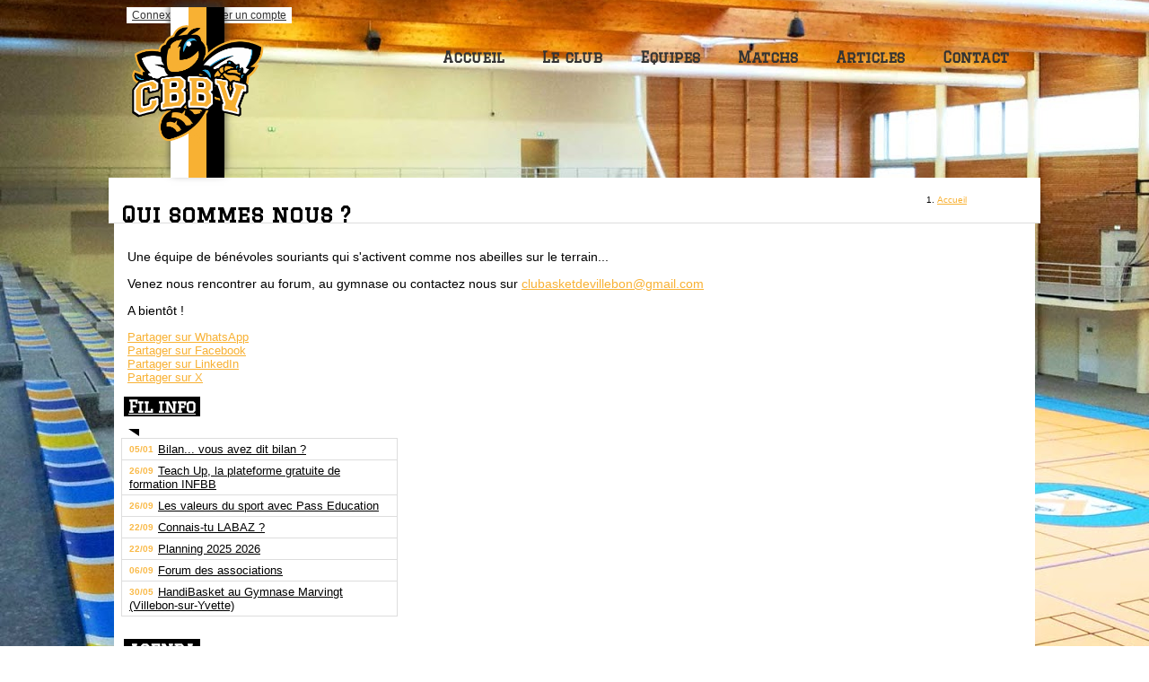

--- FILE ---
content_type: text/html; charset=UTF-8
request_url: https://cbbvillebon.fr/qui-sommes-nous
body_size: 8434
content:
<!DOCTYPE html><html lang="fr" data-theme="light" data-theme-preference="system"><head><meta charset="UTF-8" /><title>Qui sommes nous ? | CLUB DE BASKET BALL DE VILLEBON SUR YVETTE</title><meta name="description" content="CLUB DE BASKET BALL DE VILLEBON SUR YVETTE - club de basketball" /><meta name="keywords" content="basketball, CLUB DE BASKET BALL DE VILLEBON SUR YVETTE" /><meta name="robots" content="index, follow" /><link rel="icon" href="/public/4551/upload/theme/kal-theme-favicon.png" /><link rel="shortcut icon" href="/public/4551/upload/theme/kal-theme-favicon.png" /><link rel="apple-touch-icon-precomposed" href="/public/4551/upload/theme/kal-theme-apptouchicon.png" /><meta http-equiv="content-language" content="fr-FR" /><meta http-equiv="language" content="fr-FR" /><link rel="canonical" href="https://cbbvillebon.fr/qui-sommes-nous" /><meta name="theme-color" content="#F8B133" /><meta http-equiv="theme-color" content="#F8B133" /><meta name="twitter:card" content="summary_large_image"><meta name="twitter:title" content="Qui sommes nous ?" /><meta name="twitter:description" content="CLUB DE BASKET BALL DE VILLEBON SUR YVETTE - club de basketball" /><meta name="twitter:image:src" content="https://cbbvillebon.fr/public/4551/upload/images/clubs/logo-club-de-basket-ball-de-villebon-sur-yvette.png" /><meta name="twitter:domain" content="https://cbbvillebon.fr"><meta property="og:site_name" content="CLUB DE BASKET BALL DE VILLEBON SUR YVETTE" /><meta property="og:locale" content="fr_FR" /><meta property="og:url" content="https://cbbvillebon.fr/qui-sommes-nous" /><meta property="og:type" content="website" /><meta property="og:title" content="Qui sommes nous ?" /><meta property="og:description" content="CLUB DE BASKET BALL DE VILLEBON SUR YVETTE - club de basketball" /><meta property="og:image" content="https://cbbvillebon.fr/public/4551/upload/images/clubs/logo-club-de-basket-ball-de-villebon-sur-yvette.png" /><meta property="og:image:url" content="https://cbbvillebon.fr/public/4551/upload/images/clubs/logo-club-de-basket-ball-de-villebon-sur-yvette.png" /><meta property="op:markup_version" content="v1.0"><link rel="alternate" type="application/rss+xml" href="https://cbbvillebon.fr/rss/articles" title="Articles"><script type="application/ld+json">{
    "@context": "https://schema.org",
    "@graph": [
        {
            "@type": "Organization",
            "@id": "https://cbbvillebon.fr#organization",
            "name": "CLUB DE BASKET BALL DE VILLEBON SUR YVETTE",
            "description": "CLUB DE BASKET BALL DE VILLEBON SUR YVETTE - club de basketball",
            "logo": "//cbbvillebon.fr/public/4551/upload/theme/kal-theme-logo-header_5.png",
            "url": "https://cbbvillebon.fr"
        },
        {
            "@type": "WebSite",
            "@id": "https://cbbvillebon.fr#website",
            "url": "https://cbbvillebon.fr",
            "name": "CLUB DE BASKET BALL DE VILLEBON SUR YVETTE",
            "publisher": {
                "@id": "https://cbbvillebon.fr#organization"
            }
        }
    ]
}</script><link rel="stylesheet" type="text/css" href="//cbbvillebon.fr/css/font-face.php?20260110+13545" /><link rel="stylesheet" type="text/css" href="//cdn-x204.kalisport.com/lib/bootstrap3/bootstrap.min.css?20260110+13545" /><link rel="stylesheet" type="text/css" href="//cdn-x204.kalisport.com/lib/fontawesome/css/all.min.css?20260110+13545" /><link rel="stylesheet" type="text/css" href="//cdn-x204.kalisport.com/css/weather-icons.min.css?20260110+13545" /><link rel="stylesheet" type="text/css" href="//cdn-x204.kalisport.com/lib/owlcarousel/assets/owl.carousel.min.css?20260110+13545" /><link rel="stylesheet" type="text/css" href="//cdn-x204.kalisport.com/lib/bxslider/jquery.bxslider.min.css?20260110+13545" /><link rel="stylesheet" type="text/css" href="//cbbvillebon.fr/themes/wizards/css/gen.php?20260110+13545" /><link rel="stylesheet" type="text/css" href="//cbbvillebon.fr/themes/wizards/css/front-office.php?20260110+13545" /><link rel="stylesheet" type="text/css" href="//cdn-x204.kalisport.com/lib/lightbox/css/lightbox.min.css?20260110+13545" /><link rel="stylesheet" type="text/css" href="//cdn-x204.kalisport.com/lib/justifiedGallery/justifiedGallery.min.css?20260110+13545" /><link rel="stylesheet" type="text/css" href="//cdn-x204.kalisport.com/lib/chosen/chosen.min.css?20260110+13545" /><link rel="stylesheet" type="text/css" href="//cdn-x204.kalisport.com/lib/datepicker/css/datepicker3.min.css?20260110+13545" /><link rel="stylesheet" type="text/css" href="//cbbvillebon.fr/css/tarteaucitron_kalisport.php?20260110+13545" /><link rel="stylesheet" type="text/css" href="//cdn-x204.kalisport.com/lib/bootstrap-sweetalert/dist/sweetalert.css?20260110+13545" /><noscript><div class="alert alert-danger no-round-corner no-margin">Votre navigateur ne supporte pas JavaScript et vous n'avez pas accès à toutes les fonctionnalités du site.<br /><strong>Veuillez vérifier que JavaScript est bien activé sur votre navigateur.</strong></div></noscript><script type="text/javascript">var KAL_RACINE_PATH = "/";var KAL_THEME_PATH = "themes/wizards/";var KAL_PLUGINS_MAJ_DATE = "20260110+13545";var KAL_CKEDITOR_CSS = "/themes/wizards/css/ckeditor.css?20260110+13545";var KAL_CKEDITOR_CONFIG = "/lib/ckeditor/config.js?20260110+13545";var KAL_DATATABLE_FRENCH_URL = "//cdn-x204.kalisport.com/lib/datatables/French.json";var KAL_DATATABLE_SDOM = "<'header-container'l f><'row'<'col-sm-12'tr>><'footer-container'i p>";var KAL_IFRAMELY_APIKEY = "606302089c71717c7c3edb";var KAL_BLOCS_ENCARTPUB_SPEED = 5000;var KAL_BLOCS_ENCARTPUB_ANIMATION_SPEED = 1000;var KAL_BLOC_GAMELINE_AUTOPLAY = false;var SESSION_UTILISATEUR_ID = 0;</script><script type="text/javascript" src="//cdn-x204.kalisport.com/lib/jquery.min.js?20260110+13545"  /></script><script type="text/javascript" src="//cdn-x204.kalisport.com/lib/jquery-ui-1.11.4/jquery-ui.min.js"  /></script><script type="text/javascript" src="//cdn-x204.kalisport.com/lib/bootstrap3/bootstrap.js?20260110+13545"  /></script><script type="text/javascript" src="//cdn-x204.kalisport.com/lib/lightbox/js/lightbox.min.js?20260110+13545"  /></script><script type="text/javascript" src="//cdn-x204.kalisport.com/lib/fullcalendar/dist/index.global.min.js?20260110+13545"  /></script><script type="text/javascript" src="//cdn-x204.kalisport.com/lib/fullcalendar/packages/core/locales/fr.global.min.js?20260110+13545"  /></script><script type="text/javascript" src="//cdn-x204.kalisport.com/lib/jshashtable/hashtable.min.js?20260110+13545"  /></script><script type="text/javascript" src="//cdn-x204.kalisport.com/lib/jquery.numberformatter-1.2.4.min.js?20260110+13545"  /></script><script type="text/javascript" src="//cdn-x204.kalisport.com/lib/owlcarousel/owl.carousel.min.js?20260110+13545"  /></script><script type="text/javascript" src="//cdn-x204.kalisport.com/lib/jquery.pajinate.min.js?20260110+13545"  /></script><script type="text/javascript" src="//cdn-x204.kalisport.com/lib/tarteaucitron/tarteaucitron.min.js?20260110+13545"  /></script><script type="text/javascript">
    $(document).ready(function(){
        $('.gameline').pajinate({
            items_per_page : 9
        });
    });
    var showEncarts = [];
    $(document).ready(function(){

      var carouselEncarts = '.owl-encarts';
      if( $(carouselEncarts).length > 0 ) {
        var maxItem   = 7;
        var bLoop     = true;
        var bAutoplay = true;

        var nbItem  = 0;
        $(carouselEncarts).each( function( index ) {
          var iTmp = $(this).find('.item').length;
          if(iTmp > nbItem) nbItem = iTmp;
        });

        if(nbItem < maxItem){
          maxItem   = nbItem;
          bLoop     = false;
          bAutoplay = false;
        }

        if( $(window).width() < 1000 ){
          bLoop     = true;
          bAutoplay = true;
        }

        $(carouselEncarts).on('initialized.owl.carousel',function(property){
            owlActiveEncarts();
        });

        $(carouselEncarts).owlCarousel({
            loop               : bLoop,
            nav                : false,
            dots               : false,
            autoplay           : bAutoplay,
            autoplayHoverPause : true,
            autoplayTimeout    : KAL_BLOCS_ENCARTPUB_SPEED,
            smartSpeed         : KAL_BLOCS_ENCARTPUB_ANIMATION_SPEED,
            margin             : 20,
            callbacks          : true,
            info               : true,
            responsiveClass    : true,
            responsive         : {
                0:{
                    items : 1
                },
                300:{
                    items : 2
                },
                600:{
                    items : 3
                },
                800:{
                    items : 4
                },
                1000:{
                    items : maxItem
                }
            }
        });

        $(carouselEncarts).on('changed.owl.carousel',function(property){
            owlActiveEncarts();
        });

        function owlActiveEncarts(){
            var hookBloc  = $(carouselEncarts).attr('data-hook');

            ctrlShowEncarts = [];

            $(carouselEncarts+' .owl-item.active').each( function( index ) {
                var eItem = $(this).find('.item');
                var id    = eItem.attr('data-id');
                var hook  = eItem.attr('data-hook');
                
                if(id != '' && hook != '' && isInView(this)){
                    if (typeof showEncarts[ hook ] === 'undefined'){
                        showEncarts[ hook ] = [];
                    }
    
                    ctrlShowEncarts[ id ] = true;
    
                    if (typeof showEncarts[ hook ][ id ] === 'undefined'){
                        // Appel AJAX
                        $.ajax({
                            url: KAL_RACINE_PATH + 'controller/partenaires/ajax.php?id=' + id + '&hook=' + hook
                        }).done(function() {
                            //console.log('Vue ++');
                        });
                    }
                }
            });

            showEncarts[ hookBloc ] = ctrlShowEncarts;
        }
      }

    });
    (function() {
      var po = document.createElement('script'); po.type = 'text/javascript'; po.async = true;
      po.src = 'https://apis.google.com/js/plusone.js?publisherid=115078143669127937148';
      var s = document.getElementsByTagName('script')[0]; s.parentNode.insertBefore(po, s);
    })();$('.carousel').carousel();
                    tarteaucitron.init({
                        //'privacyUrl': 'https://cbbvillebon.fr/protection-des-donnees', /* Privacy policy url */
                        'bodyPosition': 'bottom', /* or top to bring it as first element for accessibility */

                        'hashtag': '#tarteaucitron', /* Open the panel with this hashtag */
                        'cookieName': 'rgpdKAL-4551-cbbvillebon', /* Cookie name */
                    
                        'orientation': 'bottom', /* Banner position (top - bottom) */
                        
                        'groupServices': false, /* Group services by category */
                        'showDetailsOnClick': true, /* Click to expand the description */
                        'serviceDefaultState': 'wait', /* Default state (true - wait - false) */

                        'showAlertSmall': false, /* Show the small banner on bottom right */
                        'cookieslist': true, /* Show the cookie list */

                        'showIcon': false, /* Show cookie icon to manage cookies */
                        //'iconSrc': '', /* Optionnal: URL or base64 encoded image */
                        'iconPosition': 'BottomRight', /* Position of the icon between BottomRight, BottomLeft, TopRight and TopLeft */

                        'adblocker': false, /* Show a Warning if an adblocker is detected */

                        'DenyAllCta' : true, /* Show the deny all button */
                        'AcceptAllCta' : true, /* Show the accept all button when highPrivacy on */
                        'highPrivacy': true, /* Disable auto consent */
                        'alwaysNeedConsent': false, /* Ask the consent for 'Privacy by design' services */

                        'handleBrowserDNTRequest': true, /* If Do Not Track == 1, disallow all */
                    
                        'removeCredit': false, /* Remove credit link */
                        'moreInfoLink': true, /* Show more info link */
                        'useExternalCss': false, /* If false, the tarteaucitron.css file will be loaded */
                        'useExternalJs': false, /* If false, the tarteaucitron.js file will be loaded */
                    
                        'cookieDomain': '.cbbvillebon.fr', /* Shared cookie for subdomain website */

                        'readmoreLink': 'https://cbbvillebon.fr/protection-des-donnees', /* Change the default readmore link pointing to tarteaucitron.io */
                        
                        'mandatory': true, /* Show a message about mandatory cookies */
                        'mandatoryCta': true, /* Show the disabled accept button when mandatory on */
                    
                        //'customCloserId': '', /* Optional a11y: Custom element ID used to open the panel */

                        'googleConsentMode': false, /* Enable Google Consent Mode v2 for Google ads and GA4 */

                        'partnersList': false /* Details the number of partners on the popup and middle banner */
                    });
                </script></head><body id="body" class="fond" data-twttr-rendered="true" itemscope itemtype="http://schema.org/Blog" data-theme="wizards" data-srv="x204"><div id="scroll-top"></div><div id="website-container"><div id="header-container">
    <div id="header" class="hidden-print">
        <div class="user-connect">
            <div class="wrap text-right">
                                                            <a href="https://cbbvillebon.fr/connexion">Connexion</a>
                                                                <a href="https://cbbvillebon.fr/creer-un-compte">Créer un compte</a>
                                                </div>
        </div>

        <div class="nav">
            <div class="wrap">
                <ul id="menu">
                                        <li>
                    <a  
                                                    href="https://cbbvillebon.fr"
                         
                                                class="h-font "
                    >
                        Accueil 
                                            </a>

                                    </li>
                                                <li>
                    <a  
                                                    href="https://cbbvillebon.fr/le-club"
                         
                                                class="h-font drop"
                    >
                        Le club 
                                                    <i class="fa fa-solid fa-caret-down mr0"></i>
                                            </a>

                                            <ul>
                                                                                                <li>
                                        <a 
                                             
                                                href="https://cbbvillebon.fr/qui-sommes-nous" 
                                                                                                                                    class=""
                                        >
                                                                                            Qui sommes nous ?
                                                                                    </a>

                                                                            </li>
                                                                                                                                <li>
                                        <a 
                                             
                                                href="https://cbbvillebon.fr/inscriptions" 
                                                                                                                                    class=""
                                        >
                                                                                            Inscriptions
                                                                                    </a>

                                                                            </li>
                                                                                                                                <li>
                                        <a 
                                             
                                                href="https://cbbvillebon.fr/partenaires" 
                                                                                                                                    class=""
                                        >
                                                                                            Partenaires
                                                                                    </a>

                                                                            </li>
                                                                                    </ul>
                                    </li>
                                                <li>
                    <a  
                                                    href="https://cbbvillebon.fr/equipes"
                         
                                                class="h-font drop"
                    >
                        Equipes 
                                                    <i class="fa fa-solid fa-caret-down mr0"></i>
                                            </a>

                                            <ul>
                                                                                                <li>
                                        <a 
                                             
                                                href="https://cbbvillebon.fr/seniors-feminines" 
                                                                                                                                    class=""
                                        >
                                                                                            Seniors Féminines
                                                                                    </a>

                                                                            </li>
                                                                                                                                <li>
                                        <a 
                                             
                                                href="https://cbbvillebon.fr/seniors-masculins-1" 
                                                                                                                                    class=""
                                        >
                                                                                            Seniors Masculins
                                                                                    </a>

                                                                            </li>
                                                                                                                                <li>
                                        <a 
                                             
                                                href="https://cbbvillebon.fr/loisirs-mixte" 
                                                                                                                                    class=""
                                        >
                                                                                            Loisirs mixtes
                                                                                    </a>

                                                                            </li>
                                                                                                                                <li>
                                        <a 
                                             
                                                href="https://cbbvillebon.fr/u20-masculins" 
                                                                                         
                                                target="_blank" 
                                                                                        class=""
                                        >
                                                                                            U21 Masculins
                                                                                    </a>

                                                                            </li>
                                                                                                                                <li>
                                        <a 
                                             
                                                href="https://cbbvillebon.fr/u18-feminines" 
                                                                                                                                    class=""
                                        >
                                                                                            U18 Féminines
                                                                                    </a>

                                                                            </li>
                                                                                                                                <li>
                                        <a 
                                             
                                                href="https://cbbvillebon.fr/u15-masculins" 
                                                                                                                                    class=""
                                        >
                                                                                            U15 Masculins
                                                                                    </a>

                                                                            </li>
                                                                                                                                <li>
                                        <a 
                                             
                                                href="https://cbbvillebon.fr/feminin-u15" 
                                                                                                                                    class=""
                                        >
                                                                                            U13 Féminines
                                                                                    </a>

                                                                            </li>
                                                                                                                                <li>
                                        <a 
                                             
                                                href="https://cbbvillebon.fr/u13-mixte" 
                                                                                                                                    class=""
                                        >
                                                                                            U13 Masculins
                                                                                    </a>

                                                                            </li>
                                                                                                                                <li>
                                        <a 
                                             
                                                href="https://cbbvillebon.fr/u11-mixte" 
                                                                                                                                    class=""
                                        >
                                                                                            U11 Mixtes
                                                                                    </a>

                                                                            </li>
                                                                                                                                <li>
                                        <a 
                                             
                                                href="https://cbbvillebon.fr/u9-mixte" 
                                                                                                                                    class=""
                                        >
                                                                                            U7 U9 Mixtes
                                                                                    </a>

                                                                            </li>
                                                                                    </ul>
                                    </li>
                                                <li>
                    <a  
                                                    href="https://cbbvillebon.fr/matchs-1"
                         
                                                class="h-font "
                    >
                        Matchs 
                                            </a>

                                    </li>
                                                <li>
                    <a  
                                                    href="https://cbbvillebon.fr/articles"
                         
                                                class="h-font "
                    >
                        Articles 
                                            </a>

                                    </li>
                                                <li>
                    <a  
                                                    href="https://cbbvillebon.fr/contact"
                         
                                                class="h-font "
                    >
                        Contact 
                                            </a>

                                    </li>
                        </ul>            </div>
        </div>

    </div>

    <div id="bandeau" class="hidden-print">
        <div class="wrap banner">
            <div class="logo-container">
                                    <div class="logo">
                        <a href="https://cbbvillebon.fr" title="Page d'accueil">
                            <img src="/public/4551/upload/theme/kal-theme-logo-header_5.png" alt="Logo CLUB DE BASKET BALL DE VILLEBON SUR YVETTE" />
                        </a>
                    </div>
                                <div class="tricolores">
                    <div></div>
                    <div></div>
                    <div></div>
                </div>
            </div>
        </div>
    </div>
</div>

<div id="hook-pre-contenu"></div>
  <div id="submenu-container" class="hidden-print">
    <div class="wrap">      
                                    <h1>Qui sommes nous ?</h1>
                                                              
        <ol class="breadcrumb round-corner-small">
                                    <li itemprop="itemListElement" itemscope itemtype="http://schema.org/ListItem">
                <a href="https://cbbvillebon.fr" itemprop="item" title="Accueil">
                  <span itemprop="name">Accueil</span>
                </a>
              </li>
                                                <li itemprop="itemListElement" itemscope itemtype="http://schema.org/ListItem">
                <a href="https://cbbvillebon.fr/le-club" itemprop="item" title="Le club">
                  <span itemprop="name">Le club</span>
                </a>
              </li>
                                                <li itemprop="itemListElement" itemscope itemtype="http://schema.org/ListItem" class="active">
                <a href="https://cbbvillebon.fr/qui-sommes-nous" itemprop="item">
                  <span itemprop="name" title="Qui sommes nous ?">Qui sommes nous ?</span>
                </a>
              </li>
                              </ol>
          </div>
  </div>



    

<div id="page" class="wrap">
  <div class="row">
          <div id="content" class="col-xs-9">
    
    
<p>Une équipe de bénévoles souriants qui s&#39;activent comme nos abeilles sur le terrain...</p>

<p>Venez nous rencontrer au forum, au gymnase ou contactez nous sur <a href="mailto:clubasketdevillebon@gmail.com">clubasketdevillebon@gmail.com</a></p>

<p>A bientôt !</p>

                

                                                                <div class="social-share panel margin-top">
        <div class="row">
        <div class="col-xs-3">
            <!-- WHATSAPP -->
            <a 
                class="btn btn-whatsapp round-corner-small block" 
                href="https://api.whatsapp.com/send?text=https://cbbvillebon.fr/qui-sommes-nous"
                target="_blank"
            >
                <i class="fa fa-brands fa-whatsapp"></i>Partager sur WhatsApp
            </a>
        </div><!-- /.col -->
        <div class="col-xs-3">
            <!-- FACEBOOK -->
            <a 
                class="btn btn-facebook round-corner-small block" 
                href="https://www.facebook.com/sharer/sharer.php?u=https://cbbvillebon.fr/qui-sommes-nous&fbrefresh=kalisport" 
                target="_blank"
            >
                <i class="fa fa-brands fa-facebook"></i>Partager sur Facebook
            </a>
        </div><!-- /.col -->
        <div class="col-xs-3">
            <!-- LINKEDIN -->
            <a 
                class="btn btn-linkedin round-corner-small block" 
                href="https://www.linkedin.com/sharing/share-offsite/?url=https://cbbvillebon.fr/qui-sommes-nous" 
                target="_blank"
            >
                <i class="fa fa-brands fa-linkedin"></i>Partager sur LinkedIn
            </a>
        </div><!-- /.col -->
        <div class="col-xs-3">
            <!-- TWITTER -->
            <a 
                class="btn btn-twitter round-corner-small block" 
                href="https://x.com/intent/post/?url=https://cbbvillebon.fr/qui-sommes-nous" 
                target="_blank"
            >
                <i class="fa fa-brands fa-square-x-twitter"></i>Partager sur X
            </a>
        </div><!-- /.col -->
    </div><!-- /.row -->
</div>                            
        </div> <!-- END CONTENT -->
            
                    <div id="column" class="col-xs-3 ">
  <div class="panel panel-primary bloc-fil-info">
            <div class="panel-heading">
            <h2>
                <a href="https://cbbvillebon.fr/articles">Fil info</a>
            </h2>
            <div class="arrow"></div>
        </div>
        <div class="panel-body">
                    <ul>
                                    <li itemscope="true" itemtype="http://schema.org/Article">
                        <a href="https://cbbvillebon.fr/articles/article/32/bilan-vous-avez-dit-bilan" title="Bilan... vous avez dit bilan ?">  
                                                            <time class="default " datetime="2026-01-05 23:15:00">05/01</time>
                                                        <span class="media-post">
                                                                Bilan... vous avez dit bilan ?
                            </span>
                        </a>
                    </li>
                                    <li itemscope="true" itemtype="http://schema.org/Article">
                        <a href="https://cbbvillebon.fr/articles/article/30/teach-up-la-plateforme-gratuite-de-formation-infbb" title="Teach Up, la plateforme gratuite de formation INFBB">  
                                                            <time class="default " datetime="2025-09-26 13:43:00">26/09</time>
                                                        <span class="media-post">
                                                                Teach Up, la plateforme gratuite de formation INFBB
                            </span>
                        </a>
                    </li>
                                    <li itemscope="true" itemtype="http://schema.org/Article">
                        <a href="https://cbbvillebon.fr/articles/article/25/les-valeurs-du-sport-avec-pass-education" title="Les valeurs du sport avec Pass Education">  
                                                            <time class="default " datetime="2025-09-26 00:00:00">26/09</time>
                                                        <span class="media-post">
                                                                Les valeurs du sport avec Pass Education
                            </span>
                        </a>
                    </li>
                                    <li itemscope="true" itemtype="http://schema.org/Article">
                        <a href="https://cbbvillebon.fr/articles/article/28/connais-tu-labaz" title="Connais-tu LABAZ ?">  
                                                            <time class="default " datetime="2025-09-22 10:37:00">22/09</time>
                                                        <span class="media-post">
                                                                Connais-tu LABAZ ?
                            </span>
                        </a>
                    </li>
                                    <li itemscope="true" itemtype="http://schema.org/Article">
                        <a href="https://cbbvillebon.fr/articles/article/26/planning-2025-2026" title="Planning 2025 2026">  
                                                            <time class="default " datetime="2025-09-22 10:00:00">22/09</time>
                                                        <span class="media-post">
                                                                Planning 2025 2026
                            </span>
                        </a>
                    </li>
                                    <li itemscope="true" itemtype="http://schema.org/Article">
                        <a href="https://cbbvillebon.fr/articles/article/27/forum-des-associations" title="Forum des associations">  
                                                            <time class="default " datetime="2025-09-06 11:43:00">06/09</time>
                                                        <span class="media-post">
                                                                Forum des associations
                            </span>
                        </a>
                    </li>
                                    <li itemscope="true" itemtype="http://schema.org/Article">
                        <a href="https://cbbvillebon.fr/articles/article/19/handibasket-au-gymnase-marvingt-villebon-sur-yvette" title="HandiBasket au Gymnase Marvingt (Villebon-sur-Yvette)">  
                                                            <time class="default " datetime="2024-05-30 15:06:00">30/05</time>
                                                        <span class="media-post">
                                                                HandiBasket au Gymnase Marvingt (Villebon-sur-Yvette)
                            </span>
                        </a>
                    </li>
                            </ul>
            </div>
</div>    <div class="panel panel-primary bloc-agenda">
                    <div class="panel-heading">
                <h2 class="h-font">
                    <a href="https://cbbvillebon.fr/">agenda</a>
                </h2>
                <div class="arrow"></div>
            </div>
                                    <div class="liste-item-group">
                                                        
                                                                                    
                    <div class="liste-item">
                        <a href="/articles/article/26/planning-2025-2026" title="Planning 2025 2026">
                                                            <div>
                                    <span class="label label-custom-primary h-font">
                                                                                    du sam. 06 sept. au mar. 30 juin 2026
                                                                            </span>
                                </div>
                                                        <span class="media-post">
                                                                Planning 2025 2026
                            </span>
                        </a>          
                    </div>
                                    <hr />                    
                                                                                    
                    <div class="liste-item">
                        <a href="/articles/article/28/connais-tu-labaz" title="Connais-tu LABAZ ?">
                                                            <div>
                                    <span class="label label-custom-primary h-font">
                                                                                    du lun. 22 sept. au mar. 30 juin 2026
                                                                            </span>
                                </div>
                                                        <span class="media-post">
                                                                Connais-tu LABAZ ?
                            </span>
                        </a>          
                    </div>
                            </div>
            </div>

</div> <!-- END COLUMN -->                
        <div class="clearfix"></div>
    </div> <!-- END PAGE/ROW -->
</div> <!-- END PAGE/WRAP -->

<div id="hook-post-contenu"></div>

<div id="footer-signature" class="hidden-print">
    <div class="wrap">
                    <h1>CLUB DE BASKET BALL DE VILLEBON SUR YVETTE</h1>
            </div>
</div>

<div id="footer" class="hidden-print">
    <div class="wrap row">
        <div class="col-xs-6">
            <ul>
                                                                                        <li class="">
                                <a
                                                                            href="https://cbbvillebon.fr/protection-des-donnees"
                                                                            
                                                                    >
                                    Protection des données  
                                </a>
                            </li>
                                                                                                <li class="">
                                <a
                                                                            href="https://cbbvillebon.fr/plan-du-site"
                                                                            
                                                                    >
                                    Plan du site  
                                </a>
                            </li>
                                                                                                <li class="">
                                <a
                                                                            href="https://cbbvillebon.fr/mentions-legales"
                                                                            
                                                                    >
                                    Mentions Légales  
                                </a>
                            </li>
                                                                                                <li class="">
                                <a
                                                                            href="#tarteaucitron"
                                                                            
                                                                    >
                                    Gestion des cookies  
                                </a>
                            </li>
                                                                        </ul>
        </div>
        
        <div class="col-xs-6 social text-right">
                                                <a href="https://www.facebook.com/Cbbvillebon/" target="_blank" class="facebook" >
                        <i class="fa fa-brands fa-facebook m0"></i>
                    </a>
                                    <a href="https://www.instagram.com/basketvillebon/?hl=fr" target="_blank" class="instagram" >
                        <i class="fa fa-brands fa-instagram m0"></i>
                    </a>
                                 
        </div>
    </div>
</div>

<div id="footer-copyright" class="text-center hidden-print">
    &copy; 2026 CLUB DE BASKET BALL DE VILLEBON SUR YVETTE - Tous droits réservés

                <span>Propulsé par <a href="https://www.kalisport.com/kalisport/logiciel/basket-ball" target="_blank">Kalisport, solution tout-en-un pour club de basketball</a></span>
    </div></div><!-- /#website-container --><div id="js-container" class="hidden"><script type="text/javascript" src="//cdn-x204.kalisport.com/js/ajax-upload/custom.min.js?20260110+13545"  /></script><script type="text/javascript" src="//cdn-x204.kalisport.com/lib/justifiedGallery/jquery.justifiedGallery.min.js?20260110+13545"  /></script><script type="text/javascript" src="//cdn-x204.kalisport.com/lib/bxslider/jquery.bxslider.min.js?20260110+13545"  /></script><script type="text/javascript" src="//cbbvillebon.fr/js/kalisport.min.js?20260110+13545"  /></script><script type="text/javascript" src="//cdn-x204.kalisport.com/lib/chosen/chosen.jquery.min.js?20260110+13545"  /></script><script type="text/javascript" src="//cdn-x204.kalisport.com/lib/datepicker/js/bootstrap-datepicker.min.js?20260110+13545"  /></script><script type="text/javascript" src="//cdn-x204.kalisport.com/lib/datepicker/js/locales/bootstrap-datepicker.fr.js?20260110+13545"  /></script><script type="text/javascript" src="//cdn-x204.kalisport.com/lib/bootstrap-sweetalert/dist/sweetalert.min.js?20260110+13545"  /></script><script type="text/javascript" src="//cdn-x204.kalisport.com/js/sweetalert.kalisport.min.js?20260110+13545"  /></script><script type="text/javascript" src="//cdn-x204.kalisport.com/lib/jquery.lazy/jquery.lazy.min.js?20260110+13545"  /></script><script type="text/javascript" src="//cdn-x204.kalisport.com/lib/jquery.lazy/jquery.lazy.plugins.min.js?20260110+13545"  /></script><script type="text/javascript">$('.dropdown-toggle').dropdown();$('.js-gallery').justifiedGallery({ 'rowHeight': 152, 'captions': false, 'cssAnimation': true, 'fixedHeight': true });
    var pauseValue = parseInt(KAL_BLOCS_ENCARTPUB_SPEED) + parseInt(KAL_BLOCS_ENCARTPUB_ANIMATION_SPEED);
    $('.bxencarts').bxSlider({
        mode: 'fade',
        captions: false,
        auto: true,
        pause: pauseValue,
        autoControls: false,
        slideMargin: 0,
        pager: false,
        controls: false,
        autoHover: true,
        adaptiveHeight: true,
        onSlideAfter: function(currentSlide, totalSlides, currentSlideHtmlObject){
            ctrlShowEncarts = [];

            var id = $(currentSlide).attr('data-id');
            var hook = $(currentSlide).attr('data-hook');

            if(id != '' && hook != '' && isInView(this)){
                if (typeof showEncarts[ hook ] === 'undefined'){
                    showEncarts[ hook ] = [];
                }

                ctrlShowEncarts[ id ] = true;

                if ( typeof showEncarts[ hook ][ id ] === 'undefined' ){
                    // Appel AJAX
                    $.ajax({
                        url: KAL_RACINE_PATH + 'controller/partenaires/ajax.php?id=' + id + '&hook=' + hook
                    }).done(function() {
                        //console.log('Vue ++');
                    });
                }
            }

            showEncarts[ hook ] = ctrlShowEncarts;
        }
    });

    $('.pagevisuel-slider').bxSlider({
      mode: 'fade',
      captions: false,
      slideMargin: 0,
      pager: true,
      pagerCustom: '#pagevisuel-slider-pager',
      controls: true,
      adaptiveHeight: true,
      captions: true
    });
            $(document).ready(function () {
                // TOOLTIP - BOOTSTRAP
                $('body').tooltip({
                    selector: '[data-toggle=tooltip]',
                    container: 'body'
                });
            });
        
            // CHOSEN MULTI-SELECT
            $('.chosen-select').chosen({
                allow_single_deselect: true,
                enable_split_word_search: true,
                search_contains: true,
                placeholder_text_multiple: ' ',
                placeholder_text_single: ' ',
                no_results_text: 'Oups, aucun résultat pour '
            });
        
            $(function() {
                $('.datepicker').datepicker({
                    format: 'dd/mm/yyyy',
                    todayBtn: true,
                    language: 'fr',
                    autoclose: true,
                    todayHighlight: true,
                });
                
                $('.datepicker-birth').datepicker({
                    format: 'dd/mm/yyyy',
                    todayBtn: true,
                    language: 'fr',
                    autoclose: true,
                    todayHighlight: true,
                    endDate: '20/Jan/2026'
                });
            });
        
                $(function() {
                    $('.kll').Lazy({
                        effect: 'fadeIn',
                        effectTime: 60,
                        threshold: 500,
                        delay: 0,
                        afterLoad: function(element) {
                            var el = element instanceof jQuery ? element : $(element);
                            var owlItem = el.closest('.owl-item');
                            if (!owlItem.length) {
                                return;
                            }

                            // Check parent carousel
                            var owlCarousel = owlItem.closest('.owl-carousel');
                            if (!owlCarousel.length) {
                                return;
                            }

                            setTimeout(function() {
                                var api = owlCarousel.data('owl.carousel') || owlCarousel.data('owlCarousel') || owlCarousel.data('OwlCarousel');
                                if (api) {
                                    api.invalidate('height');
                                    api.invalidate('width');
                                    api.refresh();
                                } else {
                                    owlCarousel.trigger('invalidate.owl.carousel').trigger('refresh.owl.carousel');
                                }

                                // On vide la hauteur du premier slide
                                owlCarousel.find('.owl-stage-outer').css('height', '');
                            }, 100);
                        }
                    });
                });
            
                $(document).ready(function () {
                    $('form').submit(function () {
                        // Input
                        $(this).find('input[type=submit]').addClass('disabled');

                        // Button
                        $(this).find('button[type=submit]').addClass('disabled');
                        $(this).find('button[type=submit] .fa').addClass('fa-spinner fa-spin');
                        //
                        $(this).find('button[type=submit].btn-export').removeClass('disabled');
                        $(this).find('button[type=submit].btn-export .fa').removeClass('fa-spinner fa-spin');
                    });
                });
            
                    $(document).ready(function () {
                        $('form.secureForm #answerKa175p0rtFirstName').val('');
                        $('form.secureForm .btn-submit').attr('type', 'submit');
                    });
                
                function strstr(haystack, needle, bool) {
                    var pos = 0;
            
                    haystack += "";
                    pos = haystack.indexOf(needle); 
                    
                    if (pos == -1) {
                        return false;
                    } else {
                        if (bool) {
                            return haystack.substr(0, pos);
                        } else {
                            return haystack.slice(pos);
                        }
                    }
                }
            
                tarteaucitron.user.matomoId = 4633;
                tarteaucitron.user.matomoHost = '//piwik.alkante.com/';
                (tarteaucitron.job = tarteaucitron.job || []).push('matomo');
            </script></div></body></html>

--- FILE ---
content_type: text/css; charset=UTF-8
request_url: https://cbbvillebon.fr/themes/wizards/css/gen.php?20260110+13545
body_size: 1402
content:
/** Load from cache **/@import url("//fonts.googleapis.com/css?family=Lato:300,400,300italic,400italic,700,900|Graduate");@import url("//cdn-x204.kalisport.com/css/super-gen.css?20260110+13545");::selection{background-color:#F8B133;color:#000000;}h1,h2,h3,h4,h5,h6,.h-font{font-family:'Graduate',sans-serif;font-weight:700;}h1,h1 a{text-transform:none;}.thumbnail,.img-thumbnail{border-radius:0;display:inline-block;}#content #a-la-une .main{min-width:100%;margin-bottom:15px;}#content #a-la-une .main h1 a:hover,#content #a-la-une .main h2 a:hover{color:#F8B133;}#content #a-la-une ul.liste-items{border-top:1px solid #DDD;}#content #a-la-une > ul.liste-items:first-child{border-top:0;}#content #a-la-une > ul.liste-items:first-child li:first-child > div{padding-top:0;}#content #a-la-une.liste .main .container{position:relative;width:auto;padding:0;}#content #a-la-une.liste .main .container{background:rgba(0,0,0,0.05);}#content #a-la-une.liste .main .cover{width:100%;display:block;border-bottom:3px solid #000000;height:auto;max-height:450px;overflow:hidden;text-align:center;padding:0;}#content #a-la-une.liste .main .cover img{max-height:100%;left:50%;margin-left:-100%;position:relative;width:auto;max-width:100%;}#content #a-la-une.liste .main .text{text-align:left;padding:8px;}#content #a-la-une.liste .main h1{background:none;}#content #a-la-une.liste .main h1 a{color:#F8B133;text-transform:none;display:block;line-height:1;margin-bottom:5px;}#content #a-la-une.liste .main .meta,#content #a-la-une.liste .main .meta time{font-size:11px;color:#666;}#content #a-la-une.vignettes .container{position:relative;width:auto;padding:0;}#content #a-la-une.vignettes .container,#content #a-la-une.vignettes .row.bloc > div > div{background:rgba(0,0,0,0.05);}#content #a-la-une.vignettes .cover{width:100%;display:block;border-bottom:3px solid #000000;height:auto;max-height:450px;overflow:hidden;text-align:center;padding:0;}#content #a-la-une.vignettes .cover img{max-height:100%;left:50%;margin-left:-100%;position:relative;width:auto;max-width:100%;}#content #a-la-une.vignettes .text{text-align:left;padding:8px;}#content #a-la-une.vignettes .main h1{background:none;}#content #a-la-une.vignettes .main h1 a{color:#F8B133;text-transform:none;display:block;line-height:1;margin-bottom:5px;}#content #a-la-une.vignettes .meta,#content #a-la-une.vignettes .meta time{font-size:11px;color:#666;}#content #a-la-une.vignettes .row.bloc > div{margin-bottom:12px;}#content #a-la-une.vignettes .row.bloc > div .cover{height:130px;}#content #a-la-une.vignettes .row.bloc > div .text h2,#content #a-la-une .row.bloc > div .text h2 a{color:#F8B133;font-size:20px;line-height:22px;margin-bottom:5px;}#content #a-la-une.diaporama .carousel{margin-bottom:8px;}#content #a-la-une.diaporama .carousel .image-container{background-size:cover;background-position:center;height:450px;}#content #a-la-une.diaporama .carousel-caption h2,#content #a-la-une.diaporama .carousel-caption h2 a{color:#FFFFFF;}#content #a-la-une.diaporama .carousel-caption h2 a{background:#F8B133;}#content #a-la-une.diaporama .carousel + #all-news{margin-top:30px;}#all-news{border-top:1px solid #EEE;margin-top:15px;}#all-news .btn{display:inline-block;margin-top:-20px;}dl#infos-equipe{margin-bottom:0;}dl#infos-equipe dt{font-size:18px;}dl#infos-equipe dd{margin-bottom:10px;}dl#infos-equipe dd:last-child{margin-bottom:0;}#content .item-joueur-equipe > div{position:relative;background:#FFF;border:1px solid #DDD;overflow:hidden;margin-top:6px;margin-bottom:10px;}#content .item-joueur-equipe > div .photo{height:150px;overflow:hidden;text-align:center;background:#EEE;background-position:center center;background-repeat:no-repeat;-webkit-background-size:cover;-moz-background-size:cover;-o-background-size:cover;background-size:cover;}#content .item-joueur-equipe > div .photo img{height:100%;}#content .item-joueur-equipe > div .infos{position:absolute;bottom:6px;}#content .item-joueur-equipe > div .infos a{display:block;cursor:pointer;color:#FFF.}#content .item-joueur-equipe > div .infos a:hover span{text-decoration:underline;}#content .item-joueur-equipe > div .infos span{float:left;clear:left;padding:2px 4px;background:rgba(0,0,0,0.4);color:#FFF;}ul.categories li{background:rgba(248,177,51,0.9);margin-right:2px;}ul.categories li:nth-child(2){background:rgba(248,177,51,0.8);}ul.categories li:nth-child(3){background:rgba(248,177,51,0.7);}ul.categories li:nth-child(4){background:rgba(248,177,51,0.6);}ul.categories li:nth-child(5){background:rgba(248,177,51,0.5);}#content ul.liste-items .read-more{margin-top:5px;}.read-more .btn{padding:4px 8px;border-color:#FFFFFF;}.read-more .btn:hover{background:#FFFFFF;color:#F8B133;}#content .social-share{position:relative;border:0;font-size:13px;}#content .social-share .row{margin-left:-5px;margin-right:-5px;}#content .social-share .row > div{padding-left:5px;padding-right:5px;}#fiche-match .bg-custom,#fiche-evenement .bg-custom{}#fiche-match .overlay,#fiche-evenement .overlay{background:url("../../../assets/img/bg/bg-fiche-match-layer.png") 0px -2px;background-size:15px;}#boutique-slider-container .owl-controls{border-top-color:#000000;}#boutique-slider-container .owl-dots,.boutique-grid .categorie-item .product-details h2{background:#000000;}.boutique-grid .categorie-item .product-details h2,.boutique-grid .categorie-item .product-details h2 a{color:#FFFFFF;}

--- FILE ---
content_type: text/css; charset=UTF-8
request_url: https://cbbvillebon.fr/themes/wizards/css/front-office.php?20260110+13545
body_size: 5632
content:
/** Load from cache **/.row{margin-right:-8px;margin-left:-8px;}.col-xs-1,.col-sm-1,.col-md-1,.col-lg-1,.col-xs-2,.col-sm-2,.col-md-2,.col-lg-2,.col-xs-3,.col-sm-3,.col-md-3,.col-lg-3,.col-xs-4,.col-sm-4,.col-md-4,.col-lg-4,.col-xs-5,.col-sm-5,.col-md-5,.col-lg-5,.col-xs-6,.col-sm-6,.col-md-6,.col-lg-6,.col-xs-7,.col-sm-7,.col-md-7,.col-lg-7,.col-xs-8,.col-sm-8,.col-md-8,.col-lg-8,.col-xs-9,.col-sm-9,.col-md-9,.col-lg-9,.col-xs-10,.col-sm-10,.col-md-10,.col-lg-10,.col-xs-11,.col-sm-11,.col-md-11,.col-lg-11,.col-xs-12,.col-sm-12,.col-md-12,.col-lg-12{padding-right:8px;padding-left:8px;}body{background-color:#FFFFFF;background-image:url('/public/4551/upload/theme/kal-theme-fond-image.jpg');background-repeat:repeat;background-position:center;background-attachment:fixed;font-family:Arial,Helvetica,sans-serif;font-size:14px;}body.erreur{background:#EAEAEA;font-family:Arial,Helvetica,sans-serif;font-size:14px;}a{color:#F8B133;}a:hover,a:focus{color:#F8B133;text-decoration:underline;}hr{margin:15px 0;}.panel{margin:0 0 2em 0;background:none;box-shadow:none;}.panel:last-child{margin:0;}.panel .liste-item-group{margin:0;padding:12px;}.panel .liste-item-group hr{margin:12px 0;}.panel-primary{border-radius:0;border:0;font-size:13px;position:relative;}.panel-primary .panel-heading{display:block;margin:0 0 2px 0;padding:0 0 0 3px;border:0;background:none;border-radius:0;}.panel-primary .panel-heading h2{color:#333;padding:0px;font-size:18px;}.panel-primary .panel-heading h2,.panel-primary .panel-heading h2 a{color:#F8B133;}.panel-primary .panel-heading h2 span,.panel-primary .panel-heading h2 a{padding:1px 5px;font-size:18px;background:#000000;color:#FFF;}.panel-primary .panel-heading .arrow{width:0;height:0;border-top:8px solid #000000;border-bottom:0px solid transparent;border-left:12px solid transparent;margin-left:5px;margin-top:1px;}.panel-primary .panel-body,.panel-primary .table{padding:0;border:1px solid #DDD;}.panel-primary .panel-heading + .table{border:1px solid #DDD;}.panel-primary .panel-body.bxencarts{padding:0;border:0;}.panel-primary ul.bxencarts li{padding:4px;border:1px solid #DDD;}.panel-primary .panel-body p:last-child{margin:0;}.panel-primary .panel-body ul{padding:0px;margin:0px 0px 0px 0px;}.panel-primary .panel-body ul li{border-bottom:1px solid #DDD;clear:both;list-style:none;margin:0;padding:4px 8px;}.panel-primary .panel-body ul li:last-child{border-bottom:0;}.panel-primary .panel-body ul li a{color:#000;}.panel-primary > .panel-body + .panel-body{border-top:0;}.panel-primary .liste-item-group{margin:2px 0 0;border:1px solid #DDD;padding:0;}.panel-primary .liste-item-group hr{border-color:#DDD;}.panel-primary .liste-item-group .liste-item{padding:0 12px;}.panel-primary .liste-item-group .liste-item:first-child{padding-top:12px;}.panel-primary .liste-item-group .liste-item:last-child{padding-bottom:12px;}.btn{border-radius:3px;}.btn.btn-xs{font-size:14px;padding:2px 4px;}.btn-primary{background:rgba(248,177,51,0.7);border-color:rgba(248,177,51,0.8);color:#FFF;}.btn-primary:hover,.btn-primary:focus,.btn-primary:active{background:rgba(248,177,51,0.8);border-color:rgba(248,177,51,0.9);}.btn-primary.disabled,.btn-primary.disabled:hover,.btn-primary.disabled:focus,.btn-primary.disabled:active{background-color:rgba(248,177,51,0.5);border-color:rgba(248,177,51,0.7);}.btn-secondary{background:rgba(0,0,0,0.7);border-color:rgba(0,0,0,0.8);color:#FFF;}.btn-secondary:hover,.btn-secondary:focus,.btn-secondary:active{background:rgba(0,0,0,0.8);border-color:rgba(0,0,0,0.9);}.btn-secondary.disabled,.btn-secondary.disabled:hover,.btn-secondary.disabled:focus,.btn-secondary.disabled:active{background-color:rgba(0,0,0,0.5);border-color:rgba(0,0,0,0.7);}.btn-default{background:#FFF;border:1px solid rgba(248,177,51,0.9);color:rgba(248,177,51,0.9);}.btn-default:hover,.btn-default:focus,.btn-default:active{background:rgba(248,177,51,0.8);border-color:rgba(248,177,51,1);color:#FFF;}.btn-default.disabled,.btn-default.disabled:hover,.btn-default.disabled:focus,.btn-default.disabled:active{background-color:rgba(248,177,51,0.5);border-color:rgba(248,177,51,0.7);}.dropdown-menu > .active > a,.dropdown-menu > .active > a:focus,.dropdown-menu > .active > a:hover{background:rgba(248,177,51,0.8);color:#FFF;}.label{}.label-custom-primary{background:rgba(248,177,51,0.9);color:#FFF;}.liste-item-group{margin-bottom:30px;}.liste-item-group{line-height:1.2;}.liste-item-group hr{margin:20px 0;}.liste-item-group .liste-item .meta{color:#999;}.liste-item-group .liste-item .meta ul.categories{display:inline-block;margin:0;}.liste-item-group .liste-item p,.liste-item-group .liste-item .meta{margin:5px 0;line-height:1.3;}.liste-item-group .liste-item p .btn{margin-top:2px;}.liste-item-group .liste-item p:first-child{margin-top:0;}.liste-item-group .liste-item p:last-child{margin-bottom:0;}.liste-item-group .liste-item time{font-size:12px;}.liste-item-group .liste-item small{color:#AAA;}.wrap{width:1010px;margin-left:auto;margin-right:auto;padding:0px;}#header{width:100%;margin:0;}#header .user-connect{height:30px;background:transparent;padding:0;top:0px;right:0px;color:#333;z-index:20;font-size:12px;}#header .user-connect a{display:inline-block;color:#333;padding:2px 6px;margin:0 0 0 6px;background:rgba(255,255,255,1);}#header .user-connect a img{width:15px;height:15px;margin:-2px 2px 0px 0px;border:2px solid rgba(0,0,0,0.2);}#header .user-connect a .badge{margin:0 0 1px 4px;font-size:10px;padding:3px 5px;vertical-align:middle;color:#FFF;background:#333;}#header .user-connect a:hover{background:#FFF;text-decoration:underline;}#header .user-connect a:hover span{text-decoration:underline;}#header .user-connect a:hover span.badge{text-decoration:none;}#header h1{color:#333;padding:20px 0px 16px 125px;font-size:28px;}#header h2{color:#333;padding:0px 0px 0px 110px;font-style:italic;opacity:0.85;font-size:20px;}#header .nav{padding:0;background:rgba(255,255,255,1);}#menu{position:relative;float:right;margin:0;padding:0 0 0 170px;list-style:none;}#menu > li{float:left;padding:0;height:50px;line-height:50px;}#menu > li > a{height:50px;display:block;padding:1px 18px;margin:0 2px;color:#333;font-size:16px;text-decoration:none;border-right:1px solid transparent;border-left:1px solid transparent;}#menu > li:hover > a{background:#FFF;color:#FFFFFF;text-shadow:none;border-color:#DDD;}#menu > li:hover > ul{display:block;border-top:1px solid #DDD;}#menu > li a span{margin-left:5px;margin-right:0px;}#menu > li > ul{background:#FFF;position:absolute;left:170px;right:0;list-style:none;margin:0;padding:8px 0;display:none;z-index:99999;-webkit-box-shadow:0px 5px 9px -4px #444;-moz-box-shadow:0px 5px 9px -4px #444;-o-box-shadow:0px 5px 9px -4px #444;box-shadow:0px 5px 9px -4px #444;}#menu ul .h-font{font-size:15px;color:#FFFFFF;}#menu ul li{float:left;margin:0;padding:0px 4px;height:auto;line-height:1;position:relative;}#menu ul li a{border-radius:3px;font-family:Arial,sans-serif;color:#333;padding:4px 5px;height:auto;line-height:1;display:block;white-space:nowrap;float:none;text-transform:none;text-shadow:none;font-weight:500;}#menu ul li a:hover{background-color:#000000;text-decoration:none;}#menu ul li a:hover,#menu ul li a:hover strong.h-font{color:#FFF !important;}#menu ul li a span{margin-left:0px;margin-right:1px;}#menu ul ul{display:block;padding:0;margin:0 16px 0 0;}#menu ul ul li{display:block;float:none;}#menu:after{visibility:hidden;display:block;font-size:0;content:" ";clear:both;height:0;}#header-container{position:relative;}#bandeau{margin:0;}#bandeau .wrap{height:160px;}#bandeau .logo-container{position:absolute;width:170px;top:0;bottom:0;z-index:2;}#bandeau .logo{position:absolute;width:150px;height:150px;top:calc(50% - 75px);left:10px;z-index:2;}#bandeau .logo a{height:100%;display:block;text-decoration:none;text-align:center;vertical-align:middle;}#bandeau .logo img{max-width:150px;max-height:150px;}#bandeau .tricolores{width:60px;height:100%;margin:0 55px;position:relative;z-index:1;box-shadow:0px -5px 10px -1px #333;}#bandeau .tricolores > div{width:20px;height:100%;float:left;}#bandeau .tricolores > div:nth-child(1){background:#FFFFFF;}#bandeau .tricolores > div:nth-child(2){background:#F8B133;}#bandeau .tricolores > div:nth-child(3){background:#000000;}#bandeau .banner{height:160px;background-size:cover;background-position:top,center;}.gameline{margin:0;font-size:0;border-radius:0;border:0;}.gameline .wrap{position:relative;background:#EEE;}.gameline ul{padding:0;margin:0px 25px;height:51px;overflow:hidden;}.gameline ul li{display:block;float:left;font-size:12px;padding:1px 1px;border-right:1px solid #EEE;position:relative;}.gameline ul li a{color:#000;text-decoration:none;display:block;padding:2px 0px 1px 5px;width:103.5px;border-top:2px solid transparent;border-bottom:2px solid transparent;}.gameline ul li a.resume{border-bottom:2px solid #F8B133;}.gameline ul li a.soon{border-top:2px solid #000000;}.gameline ul li a:hover{background:#FAFAFA;}.gameline ul li .home,.gameline ul li .away{line-height:15px;height:15px;}.gameline ul li img{float:left;width:13px;height:13px;margin:1px 4px 1px 0;}.gameline ul li span.winner{font-weight:bold;}.gameline ul li span.info{font-size:0.7em;font-weight:bold;display:block;line-height:11px;height:12px;}.gameline ul li .label-live{position:absolute;top:15px;right:8px;font-size:7px;}.gameline .nav .previous_link,.gameline .nav .next_link{position:absolute;top:0px;width:27px;height:51px;line-height:51px;background:#E1E1E1;display:block;font-size:20px;color:#FFF;font-weight:bold;text-align:center;z-index:1;}.gameline .nav .previous_link:hover,.gameline .nav .next_link:hover{text-decoration:none;color:#FFFFFF;}.gameline .nav .previous_link{left:0px;}.gameline .nav .next_link{right:0px;}.gameline .nav .no_more,.gameline .nav .no_more:hover{color:#EEE;cursor:default;background:#EEE;}#page{padding:15px 8px;background:#FFF;}#page #content{width:70%;padding:0px 8px 0 15px;}#page #content.full{width:100%;padding:0px 15px 0 15px;}#page #column{width:30%;padding:0px 15px 0 8px;}#submenu-container{width:100%;line-height:50px;overflow:hidden;}#submenu-container .wrap{height:50px;padding:0px 14px;overflow:hidden;background:#FFF;border-bottom:1px solid #DDD;}#submenu-container h1{float:left;font-size:24px;line-height:50px;}#submenu-container .breadcrumb{float:right;margin:0px;padding:0px;background:transparent;font-size:10px;}#submenu-container .breadcrumb > li + li:before{padding:0 0 0 3px;content:"›";}#submenu-container .breadcrumb > .active{color:#999;}#content > p:last-child,#content > table.table:last-child{margin-bottom:0}#content > *:last-child{margin-bottom:0px;}#content time,#content time + span{font-size:12px;}#content p img{max-width:100%;height:auto;}#content .img-thumbnail img{max-width:100%;}#content img.pull-left{margin:6px 15px 12px 0;}#content img.pull-right{margin:6px 0 12px 15px;}#content .attachements.margin-top{margin-top:30px;}#content .attachements p{padding:1px 8px;margin:0;font-size:16px;text-transform:uppercase;}#content .attachements ul{margin:0px;padding-left:15px;}#content .attachements ul li{list-style:none;}#content .attachements ul li a{color:#333;}#content .attachements ul li span{color:#F00;}#content .author.margin-top{margin-top:30px;}#content .author .title{display:block;margin:0 0 2px 0;padding:0 0 0 3px;}#content .author .title h2{display:inline;padding:1px 5px;font-size:18px;background:#000000;color:#FFF;}#content .author .title .arrow{width:0;height:0;border-top:8px solid #000000;border-bottom:0px solid transparent;border-left:12px solid transparent;margin-left:5px;margin-top:-1px;}#content .author .content{padding:10px 0px 10px 10px;font-size:13px;border-radius:0;}#content .author .photo{float:left;width:50px;margin-right:10px;}#content .author h3{margin:3px 0px 2px;font-size:18px;float:left;width:59%;}#content .author p{margin:5px 0px 0px;width:59%;float:left;}#content .author p span + span:before{content:",";padding:0px 4px 0px 1px;}#content .author ul{margin:-12px 0px 0px 0px;padding:0;font-size:0;float:right;width:193px;text-align:right;}#content .author ul li{display:inline-block;margin:0px 10px 0px 0px;}#content .author ul li a{display:block;height:100%;}#content .author ul li img{width:32px;}#content .fiche-match{margin:5px 0 15px 0;}#content .nav-tabs.nav-justified{border-left:1px solid #DDD;border-right:1px solid #DDD;}#content .nav-tabs.nav-justified > li{background:#EEE;}#content .nav-tabs.nav-justified > li > a{font-size:1.1em;color:#555;font-weight:600;border:1px solid #DDD;border-top-width:2px;border-radius:0;}#content .nav-tabs.nav-justified > .active > a{border-bottom:1px solid #FFF;color:#F8B133;}#content .related-posts.margin-top{margin-top:30px;}#content .related-posts .title{display:block;margin:0 0 2px 0;padding:0 0 0 3px;}#content .related-posts .title h2{display:inline;padding:1px 5px;font-size:18px;background:#000000;color:#FFF;}#content .related-posts .title .arrow{width:0;height:0;border-top:8px solid #000000;border-bottom:0px solid transparent;border-left:12px solid transparent;margin-left:5px;margin-top:-1px;}#content .related-posts .content{padding:0;background:#666;border-radius:0;border:1px solid #555;}#content .related-posts ul{margin:0;padding:0;width:100%;overflow:hidden;display:table;border-spacing:10px;}#content .related-posts ul li{display:block;font-size:13px;width:32%;margin-right:2%;float:left;}#content .related-posts ul li:last-child{margin:0;}#content .related-posts ul li .cover{height:120px;background-size:cover;background-position:center;overflow:hidden;background-color:#999;text-align:center;}#content .related-posts ul li .cover img{display:none;}#content .related-posts ul li a{color:#FFF;display:block;}#content .related-posts ul li a h3{font-size:18px;color:#FFF;padding:5px;}#content .related-posts ul li a:hover h3{text-decoration:underline;}#content .header h1{text-transform:none;}#column .panel-primary .panel-body,#column .panel-primary .liste-item-group{padding:0;margin:0;}#column .panel-primary .liste-item-group hr{margin:0;}#column .panel-primary .liste-item-group .liste-item{padding:8px 10px;}#column .panel-primary h1{text-transform:none;font-size:26px;}#column hr{border-color:#DDD;}#column #convocation.panel{border:0;padding:0;background:#F8B133;}#column #convocation .content{border:0;position:relative;overflow:hidden;padding:0;}#column #convocation .content a{display:block;padding:7px;width:100%;border:1px solid #F8B133;color:#000000;}#column #convocation .content a:hover{text-decoration:none;color:#F8B133;background:#000000;}#column #convocation .content i{font-size:100px;position:absolute;top:-14px;right:8px;opacity:0.2;margin:0;}#column #convocation .content p{display:block;position:inherit;margin:0;padding:0;font-size:18px;}#column #convocation .content span{display:block;position:inherit;text-transform:uppercase;font-size:10px;}#column #live-tweet .panel-body{padding:0;border:1px solid #DDD;}#column #live-tweet .live-date{background:#F8B133;color:#FFF;font-weight:600;padding:2px;margin:-1px -1px 0;}#column #live-tweet .match-container{border-bottom:1px solid #CCC;}#column #live-tweet .match-container:last-child{border-bottom:0;}#column #live-tweet .live-item{display:block;position:relative;padding:5px 14px;border-top:1px solid #CCC;}#column #live-tweet .match-container .live-item:first-child{border-top:0;}#column #live-tweet .match-container .live-item:nth-child(odd){background-color:#f1f1f1;}#column #live-tweet .live-item:hover,#column #live-tweet .live-item:focus{text-decoration:none;}#column #live-tweet .label-live{position:absolute;right:14px;top:23px;font-size:0.75em;color:#F8B133;}#column #live-tweet .live-home{margin-bottom:4px;}#column #live-tweet .live-nom{font-size:1.1em;font-weight:bold;color:#333;text-align:start;height:25px;line-height:25px;}#column #live-tweet .live-logo{width:25px;margin-right:6px;}#column #live-tweet .live-desc{text-align:center;font-size:10px;color:#999;}#footer-logo{height:150px;margin:0 0 30px 0;}#footer-logo img{height:100%;}#footer-signature{height:56px;background:#FFFFFF;margin:30px 0px 0px;padding:10px 0px;overflow:hidden;text-align:center;font-size:12px;}#footer-signature h1{color:#F8B133;display:inline-block;line-height:36px;text-transform:uppercase;font-size:30px;}#footer{background:#F8B133;clear:both;position:relative;padding:8px 0;min-height:56px;}#footer,#footer a{color:#FFFFFF;}#footer ul{padding:0;margin:0;font-size:13px;}#footer ul li{display:inline-block;line-height:40px;}#footer ul > li + li:before{padding:0 2px;content:"|";}#footer .social{font-size:0;}#footer .social a{display:inline-block;margin:0 5px;width:40px;height:40px;line-height:40px;text-align:center;border-radius:50%;font-size:20px;color:#F8B133;background:#FFFFFF;}#footer .social a i{width:40px;height:40px;line-height:40px;}#footer .social img{width:40px;}#footer .social a.facebook:hover{background:#3b5998;}#footer .social a.twitter:hover{background:#55acee;}#footer .social a.google-plus:hover{background:#db4437;}#footer .social a.youtube:hover{background:#cc181e;}#footer .social a.dailymotion:hover{background:#0066DC;}#footer .social a.vimeo:hover{background:#aad450;}#footer .social a.instagram:hover{background:#405de6;}#footer .social a.flickr:hover{background:#0063dc;}#footer .social a.linkedin:hover{background:#0077b5;}#footer .social a.github:hover{background:#4078c0;}#footer .social a.soundcloud:hover{background:#ff8800;}#footer-copyright{background:#000000;padding:12px 0px;margin-bottom:30px;color:#FFF;font-size:12px;}#footer-copyright,#footer-copyright a{color:#F8B133;}#footer-copyright span{display:block;font-size:11px;}.bloc-fil-info .panel-body ul li a{color:#000;}.bloc-fil-info .panel-body ul li a:hover{text-decoration:none;color:#F8B133;}.bloc-fil-info .panel-body ul li a span.media-post{display:block;}.bloc-fil-info .panel-body ul li time{margin:2px 5px 0 0;display:inline-block;float:left;font-size:80%;font-weight:700;white-space:nowrap;vertical-align:baseline;}.bloc-fil-info .panel-body ul li time.primary{color:rgba(0,0,0,0.9);}.bloc-fil-info .panel-body ul li time.default{color:rgba(248,177,51,0.9);}.partenaires-band{background:#FFF;border:0;border-radius:0;}.partenaires-band .tricolores > div{height:4px;}.partenaires-band .tricolores > div:nth-child(1){background:#FFFFFF;}.partenaires-band .tricolores > div:nth-child(2){background:#F8B133;}.partenaires-band .tricolores > div:nth-child(3){background:#000000;}.partenaires-band a{color:#F8B133;}.partenaires-band ul{margin:0;padding:0.5em 0.25em;opacity:1;list-style:none;}.partenaires-band ul li{display:inline-block;max-height:90px;margin:0 0.25em;vertical-align:middle;}.partenaires-band ul li img{max-height:90px;}.encart-slider.owl-encarts .item{display:table;width:100%;}.encart-slider.owl-encarts .item a{display:table-cell;vertical-align:middle;text-align:center;}.encart-slider.owl-encarts .item,.encart-slider.owl-encarts .item a{height:90px;}.encart-slider.owl-encarts .item a img{display:inline-block;width:auto;height:auto;max-width:100%;max-height:100%;}.encart-slider.owl-encarts .owl-controls{display:none;}.encart-liste{list-style:none;}#header-partenaires,#footer-partenaires{width:1010px;margin:0 auto;}#accueil-partenaires.partenaires-band ul{padding-top:0;padding-bottom:0;}#column-partenaires .encart-liste li + li{margin-top:10px;}#column-partenaires img{margin:0 auto;}.bloc-bandeau{background-repeat:no-repeat;background-size:cover;background-position:center;overflow:hidden;position:relative;}.bloc-bandeau .img-bg{width:100%;height:auto;visibility:hidden;}.bloc-bandeau .caption{display:flex;flex-direction:column;align-items:center;justify-content:center;padding:10px 15px;font-size:24px;position:absolute;top:0;bottom:0;left:0;right:0;}.bloc-bandeau .caption h2{font-size:64px;margin-bottom:10px;}.bloc-bandeau .caption h3{font-size:32px;margin-bottom:8px;}.bloc-bandeau .caption > *{color:inherit;text-align:center;}.bloc-bandeau .caption > *:last-child{margin-bottom:0;}#hook-pre-contenu .bloc-bandeau{border-bottom:0 !important;}#hook-pre-contenu .bloc-bandeau:first-child{border-top:0 !important;}@media screen and (max-width:767px){.bloc-bandeau .caption{font-size:15px;}.bloc-bandeau .caption h2{font-size:44px;}.bloc-bandeau .caption h3{font-size:24px;}}.bloc-liens .list-group{}.bloc-liens .panel-heading + .list-group{}.bloc-liens .list-group .list-group-item{border-radius:0 !important;border:1px solid #F8B133 !important;background:rgba(248,177,51,0.85);color:#FFFFFF;}.bloc-liens .list-group .list-group-item:hover,.bloc-liens .list-group .list-group-item:active,.bloc-liens .list-group .list-group-item:focus{background:rgba(248,177,51,1);}.bloc-liens .list-group .list-group-item + .list-group-item{margin-top:10px;}#bloc-twitter .liste-item-group{border:solid 1px #DDD;}#bloc-twitter .tweet{line-height:1.4em;}#bloc-twitter .tweet small{color:#888;}#bloc-facebook .panel-body{line-height:1;border:0;}#bloc-googleplus .panel-body{line-height:1;border:0;}#bloc-googleplus .panel-body .g-page{width:100%;}#column-anniversaires li{padding:6px 8px;}#column-anniversaires li.date{background:rgba(255,255,255,0.5);color:#F8B133;font-weight:bold;padding:2px;}#column-anniversaires img{width:30px;height:30px;margin:1px 8px 1px 0;}#bloc-a-la-une .panel-body p{margin:0;}#bloc-a-la-une .panel-body .article{overflow:hidden;padding:8px;border-bottom:1px solid #DDD;}#bloc-a-la-une .panel-body .article:last-child{border-bottom:0px;}#bloc-a-la-une .panel-body .article .cover{width:80px;height:70px;display:block;overflow:hidden;float:left;background-size:cover;background-repeat:no-repeat;background-position:center;}#bloc-a-la-une .panel-body .article time{display:block;font-size:12px;}#bloc-a-la-une .panel-body .article .caption{margin-left:90px;font-size:15px;line-height:17px;}#bloc-a-la-une .panel-body .article .caption a:hover{opacity:0.6;text-decoration:none;}#bloc-a-la-une .panel-body .article .caption p{margin:4px 0 0 0;font-size:12px;}.bloc-agenda .liste-item-group .label{display:inline-block;padding:2px 4px;margin-bottom:4px;font-size:13px;border-radius:1px;}.bloc-agenda .liste-item-group a{color:#000;}.bloc-meteo .widget-title{text-align:center;margin:0;font-size:18px;color:#444;}.bloc-meteo .widget-location{text-align:center;margin:0 0 8px;font-size:12px;}.bloc-meteo .icon-meteo,.bloc-meteo .list-unstyled{color:#000000;}.bloc-meteo .icon-meteo{text-align:right;font-size:4em;}.bloc-meteo .list-unstyled{padding-top:5px;}.bloc-meteo .list-unstyled span{font-weight:bold;font-size:1.5em;}#bloc-articles-flash-pre-contenu{border-radius:0 !important;}.round-corner-small{-webkit-border-radius:2px;-moz-border-radius:2px;-o-border-radius:2px;border-radius:2px;}.round-top-corner-small{-webkit-border-radius:2px 2px 0px 0px;-moz-border-radius:2px 2px 0px 0px;-o-border-radius:2px 2px 0px 0px;border-radius:2px 2px 0px 0px;}.round-top-left-corner-small{-webkit-border-radius:2px 0px 0px 0px;-moz-border-radius:2px 0px 0px 0px;-o-border-radius:2px 0px 0px 0px;border-radius:2px 0px 0px 0px;}.round-top-right-corner-small{-webkit-border-radius:0px 2px 0px 0px;-moz-border-radius:0px 2px 0px 0px;-o-border-radius:0px 2px 0px 0px;border-radius:0px 2px 0px 0px;}.round-bottom-corner-small{-webkit-border-radius:0px 0px 2px 2px;-moz-border-radius:0px 0px 2px 2px;-o-border-radius:0px 0px 2px 2px;border-radius:0px 0px 2px 2px;}.round-bottom-left-corner-small{-webkit-border-radius:0px 0px 0px 2px;-moz-border-radius:0px 0px 0px 2px;-o-border-radius:0px 0px 0px 2px;border-radius:0px 0px 0px 2px;}.round-bottom-right-corner-small{-webkit-border-radius:0px 0px 2px 0px;-moz-border-radius:0px 0px 2px 0px;-o-border-radius:0px 0px 2px 0px;border-radius:0px 0px 2px 0px;}#pagination{text-align:center;margin:40px 0;}#pagination.btn-toolbar .btn-group{float:none;}#fiche-match #infos-match{background:#222;color:#AAA;padding:0 8px;font-size:0;height:22px;text-align:center;}#fiche-match #infos-match .date,#fiche-match #infos-match .lieu{line-height:22px;font-size:12px;}#fiche-match #infos-match .date a,#fiche-match #infos-match .lieu a{color:#AAA;}#fiche-match #infos-match .type-match{width:350px;margin:0 auto;text-align:center;background:#FFF;color:#333;font-size:14px;height:30px;line-height:30px;}#fiche-match #infos-match .more-info{display:inline-block;margin:0 auto;text-align:center;font-size:10px;padding:2px 6px;min-width:10px;max-width:300px;background:#F8B133;color:#FFFFFF;}#resultat-match{position:relative;margin:0px auto;padding:35px 0px 20px;overflow:hidden;}#resultat-match #logo-locaux img,#resultat-match #logo-visiteurs img{background:#FFF;border:2px solid rgba(250,250,250,0.5);width:120px;height:120px;-webkit-border-radius:80px;-moz-border-radius:80px;-o-border-radius:80px;border-radius:80px;}#resultat-match #logo-locaux{float:left;margin-left:70px;}#resultat-match #logo-visiteurs{float:right;margin-right:70px;}#resultat-match .score,#resultat-match .etat{width:230px;margin:0px auto;}#resultat-match .score{margin-top:7px;margin-bottom:7px;text-align:center;}#resultat-match .score h2{font-size:0;margin-bottom:2px;}#resultat-match .score h2 span{display:inline-block;width:114px;height:85px;line-height:85px;background:#FFF;font-size:60px;color:#444;text-align:center;vertical-align:top;-webkit-border-radius:0 5px 0 0;-moz-border-radius:0 5px 0 0;-o-border-radius:0 5px 0 0;border-radius:0 5px 0 0;}#resultat-match .score h2 span:first-child{margin-right:2px;-webkit-border-radius:5px 0 0 0;-moz-border-radius:5px 0 0 0;-o-border-radius:5px 0 0 0;border-radius:5px 0 0 0;}#resultat-match .score h2 span.one{width:100%;margin:0;-webkit-border-radius:5px 5px 0 0;-moz-border-radius:5px 5px 0 0;-o-border-radius:5px 5px 0 0;border-radius:5px 5px 0 0;}#resultat-match .score p{background:#FFF;margin:-10px 0 0 0;padding-bottom:7px;}#resultat-match .etat{background:#F8B133;color:#FFFFFF;padding:3px;font-size:12px;line-height:1.2em;text-align:center;-webkit-border-radius:0 0 5px 5px;-moz-border-radius:0 0 5px 5px;-o-border-radius:0 0 5px 5px;border-radius:0 0 5px 5px;}#resultat-match #score-locaux{float:left;}#resultat-match #score-visiteurs{float:right;}#resultat-match h1{margin:25px 30px 0px;position:relative;height:35px;line-height:35px;text-align:center;background:rgba(0,0,0,0.8);}#resultat-match h1,#resultat-match h1 a{font-size:16px;color:#FFF;}#resultat-match h1 .equipe-locaux,#resultat-match h1 .equipe-visiteurs{position:absolute;margin:0px;clear:none;height:35px;line-height:35px;top:0px;width:290px;overflow:hidden;}#resultat-match h1 .equipe-locaux{left:0px;padding-left:15px;text-align:left;}#resultat-match h1 .equipe-visiteurs{right:0px;padding-right:15px;text-align:right;}#resultat-match h1 .vs{font-size:14px;color:#AAA;}#resultat-match #scores-qt{margin-top:15px;text-align:center;}#resultat-match #scores-qt .detail-qt{margin:0px 2px;background:rgba(0,0,0,0.8);display:inline-block;width:60px;color:#FFF;text-align:center;padding:3px 0px;}#resultat-match #scores-qt .detail-qt.no{width:175px;}#resultat-match #scores-qt .detail-qt span{display:block;font-weight:bold;font-size:0.8em;}